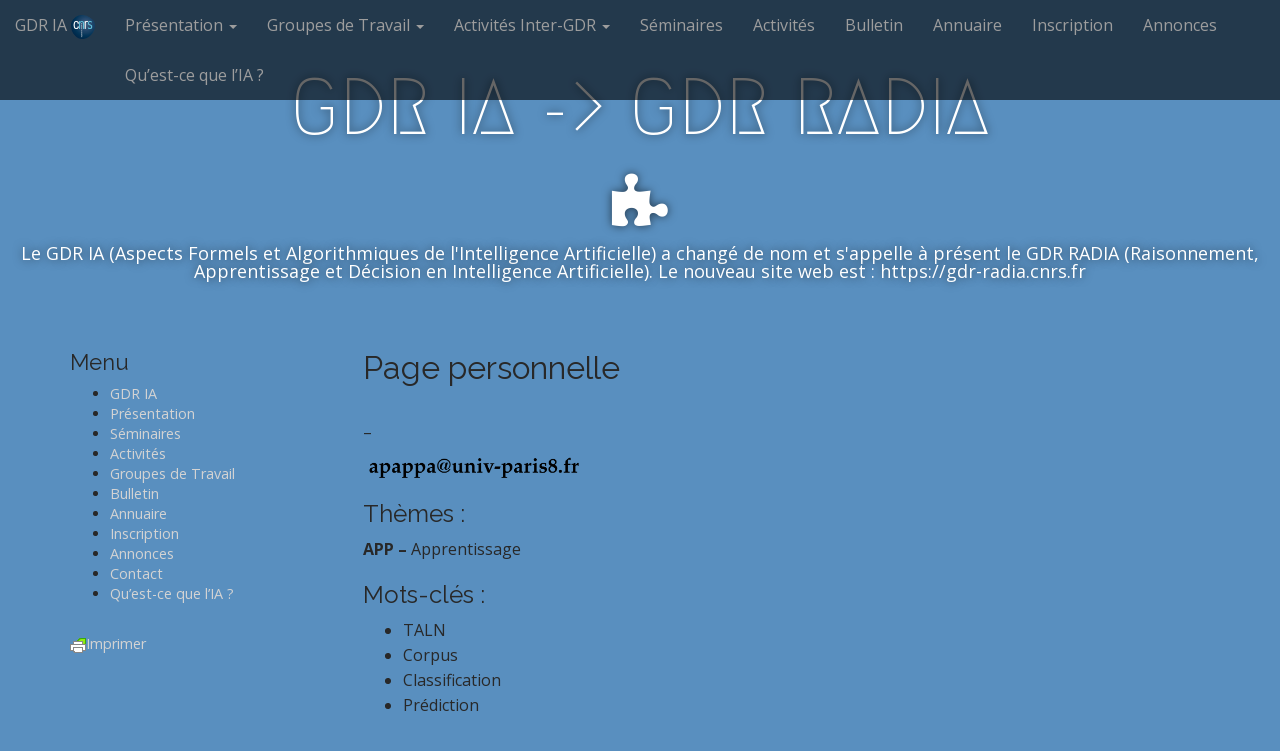

--- FILE ---
content_type: text/html; charset=UTF-8
request_url: https://www.gdria.fr/page-personnelle/?id=2928
body_size: 7714
content:
<!DOCTYPE html>
<html lang="fr-FR">
<head>
	<meta charset="UTF-8">
	<meta name="viewport" content="width=device-width, initial-scale=1.0">
	<link rel="profile" href="https://gmpg.org/xfn/11">
	<link rel="pingback" href="https://www.gdria.fr/xmlrpc.php">
	<meta name='robots' content='index, follow, max-image-preview:large, max-snippet:-1, max-video-preview:-1' />

	<!-- This site is optimized with the Yoast SEO plugin v17.2.1 - https://yoast.com/wordpress/plugins/seo/ -->
	<title>Page personnelle - GDR IA -&gt; GDR RADIA</title>
	<link rel="canonical" href="https://www.gdria.fr/page-personnelle/" />
	<meta property="og:locale" content="fr_FR" />
	<meta property="og:type" content="article" />
	<meta property="og:title" content="Page personnelle - GDR IA -&gt; GDR RADIA" />
	<meta property="og:description" content="&#8211; Thèmes : APP &#8211; Apprentissage Mots-clés : TALN Corpus Classification Prédiction Modifier vos informations" />
	<meta property="og:url" content="https://www.gdria.fr/page-personnelle/" />
	<meta property="og:site_name" content="GDR IA -&gt; GDR RADIA" />
	<meta property="article:modified_time" content="2016-03-11T08:26:00+00:00" />
	<meta property="og:image" content="https://www.gdria.fr/wp-content/uploads/2017/03/logo-orange.jpg" />
	<meta name="twitter:card" content="summary" />
	<meta name="twitter:site" content="@gdr_ia" />
	<script type="application/ld+json" class="yoast-schema-graph">{"@context":"https://schema.org","@graph":[{"@type":"WebSite","@id":"https://www.gdria.fr/#website","url":"https://www.gdria.fr/","name":"GDR IA -&gt; GDR RADIA","description":"Le GDR IA (Aspects Formels et Algorithmiques de l&#039;Intelligence Artificielle) a chang\u00e9 de nom et s&#039;appelle \u00e0 pr\u00e9sent le GDR RADIA (Raisonnement, Apprentissage et D\u00e9cision en Intelligence Artificielle). Le nouveau site web est : https://gdr-radia.cnrs.fr","potentialAction":[{"@type":"SearchAction","target":{"@type":"EntryPoint","urlTemplate":"https://www.gdria.fr/?s={search_term_string}"},"query-input":"required name=search_term_string"}],"inLanguage":"fr-FR"},{"@type":"WebPage","@id":"https://www.gdria.fr/page-personnelle/#webpage","url":"https://www.gdria.fr/page-personnelle/","name":"Page personnelle - GDR IA -&gt; GDR RADIA","isPartOf":{"@id":"https://www.gdria.fr/#website"},"datePublished":"2016-02-26T15:16:42+00:00","dateModified":"2016-03-11T08:26:00+00:00","breadcrumb":{"@id":"https://www.gdria.fr/page-personnelle/#breadcrumb"},"inLanguage":"fr-FR","potentialAction":[{"@type":"ReadAction","target":["https://www.gdria.fr/page-personnelle/"]}]},{"@type":"BreadcrumbList","@id":"https://www.gdria.fr/page-personnelle/#breadcrumb","itemListElement":[{"@type":"ListItem","position":1,"name":"Accueil","item":"https://www.gdria.fr/"},{"@type":"ListItem","position":2,"name":"Page personnelle"}]}]}</script>
	<!-- / Yoast SEO plugin. -->


<link rel='dns-prefetch' href='//fonts.googleapis.com' />
<link rel='dns-prefetch' href='//s.w.org' />
<link rel="alternate" type="application/rss+xml" title="GDR IA -&gt; GDR RADIA &raquo; Flux" href="https://www.gdria.fr/feed/" />
<link rel="alternate" type="application/rss+xml" title="GDR IA -&gt; GDR RADIA &raquo; Flux des commentaires" href="https://www.gdria.fr/comments/feed/" />
		<!-- This site uses the Google Analytics by ExactMetrics plugin v7.1.0 - Using Analytics tracking - https://www.exactmetrics.com/ -->
		<!-- Note: ExactMetrics is not currently configured on this site. The site owner needs to authenticate with Google Analytics in the ExactMetrics settings panel. -->
					<!-- No UA code set -->
				<!-- / Google Analytics by ExactMetrics -->
				<script type="text/javascript">
			window._wpemojiSettings = {"baseUrl":"https:\/\/s.w.org\/images\/core\/emoji\/13.1.0\/72x72\/","ext":".png","svgUrl":"https:\/\/s.w.org\/images\/core\/emoji\/13.1.0\/svg\/","svgExt":".svg","source":{"concatemoji":"https:\/\/www.gdria.fr\/wp-includes\/js\/wp-emoji-release.min.js?ver=5.8.12"}};
			!function(e,a,t){var n,r,o,i=a.createElement("canvas"),p=i.getContext&&i.getContext("2d");function s(e,t){var a=String.fromCharCode;p.clearRect(0,0,i.width,i.height),p.fillText(a.apply(this,e),0,0);e=i.toDataURL();return p.clearRect(0,0,i.width,i.height),p.fillText(a.apply(this,t),0,0),e===i.toDataURL()}function c(e){var t=a.createElement("script");t.src=e,t.defer=t.type="text/javascript",a.getElementsByTagName("head")[0].appendChild(t)}for(o=Array("flag","emoji"),t.supports={everything:!0,everythingExceptFlag:!0},r=0;r<o.length;r++)t.supports[o[r]]=function(e){if(!p||!p.fillText)return!1;switch(p.textBaseline="top",p.font="600 32px Arial",e){case"flag":return s([127987,65039,8205,9895,65039],[127987,65039,8203,9895,65039])?!1:!s([55356,56826,55356,56819],[55356,56826,8203,55356,56819])&&!s([55356,57332,56128,56423,56128,56418,56128,56421,56128,56430,56128,56423,56128,56447],[55356,57332,8203,56128,56423,8203,56128,56418,8203,56128,56421,8203,56128,56430,8203,56128,56423,8203,56128,56447]);case"emoji":return!s([10084,65039,8205,55357,56613],[10084,65039,8203,55357,56613])}return!1}(o[r]),t.supports.everything=t.supports.everything&&t.supports[o[r]],"flag"!==o[r]&&(t.supports.everythingExceptFlag=t.supports.everythingExceptFlag&&t.supports[o[r]]);t.supports.everythingExceptFlag=t.supports.everythingExceptFlag&&!t.supports.flag,t.DOMReady=!1,t.readyCallback=function(){t.DOMReady=!0},t.supports.everything||(n=function(){t.readyCallback()},a.addEventListener?(a.addEventListener("DOMContentLoaded",n,!1),e.addEventListener("load",n,!1)):(e.attachEvent("onload",n),a.attachEvent("onreadystatechange",function(){"complete"===a.readyState&&t.readyCallback()})),(n=t.source||{}).concatemoji?c(n.concatemoji):n.wpemoji&&n.twemoji&&(c(n.twemoji),c(n.wpemoji)))}(window,document,window._wpemojiSettings);
		</script>
		<style type="text/css">
img.wp-smiley,
img.emoji {
	display: inline !important;
	border: none !important;
	box-shadow: none !important;
	height: 1em !important;
	width: 1em !important;
	margin: 0 .07em !important;
	vertical-align: -0.1em !important;
	background: none !important;
	padding: 0 !important;
}
</style>
	<link rel='stylesheet' id='formidable-css'  href='https://www.gdria.fr/wp-content/plugins/formidable/css/formidableforms.css?ver=101940' type='text/css' media='all' />
<link rel='stylesheet' id='dashicons-css'  href='https://www.gdria.fr/wp-includes/css/dashicons.min.css?ver=5.8.12' type='text/css' media='all' />
<link rel='stylesheet' id='menu-icons-extra-css'  href='https://www.gdria.fr/wp-content/plugins/menu-icons/css/extra.min.css?ver=0.12.9' type='text/css' media='all' />
<link rel='stylesheet' id='wp-block-library-css'  href='https://www.gdria.fr/wp-includes/css/dist/block-library/style.min.css?ver=5.8.12' type='text/css' media='all' />
<link rel='stylesheet' id='document-gallery-css'  href='https://www.gdria.fr/wp-content/plugins/document-gallery/assets/css/style.min.css?ver=4.4.3' type='text/css' media='all' />
<link rel='stylesheet' id='collapseomatic-css-css'  href='https://www.gdria.fr/wp-content/plugins/jquery-collapse-o-matic/dark_style.css?ver=1.6' type='text/css' media='all' />
<link rel='stylesheet' id='sow-button-base-css'  href='https://www.gdria.fr/wp-content/plugins/so-widgets-bundle/widgets/button/css/style.css?ver=1.23.1' type='text/css' media='all' />
<link rel='stylesheet' id='sow-button-atom-865323102692-css'  href='https://www.gdria.fr/wp-content/uploads/siteorigin-widgets/sow-button-atom-865323102692.css?ver=5.8.12' type='text/css' media='all' />
<link rel='stylesheet' id='default-icon-styles-css'  href='https://www.gdria.fr/wp-content/plugins/svg-vector-icon-plugin/public/../admin/css/wordpress-svg-icon-plugin-style.min.css?ver=5.8.12' type='text/css' media='all' />
<link rel='stylesheet' id='wpt-twitter-feed-css'  href='https://www.gdria.fr/wp-content/plugins/wp-to-twitter/css/twitter-feed.css?ver=5.8.12' type='text/css' media='all' />
<link rel='stylesheet' id='arcade-basic-stylesheet-css'  href='https://www.gdria.fr/wp-content/themes/arcade-basic/style.css?ver=5.8.12' type='text/css' media='all' />
<link rel='stylesheet' id='arcade-basic-fonts-css'  href='//fonts.googleapis.com/css?family=Megrim|Raleway|Open+Sans:400,400italic,700,700italic' type='text/css' media='all' />
<link rel='stylesheet' id='font-awesome-css'  href='https://www.gdria.fr/wp-content/plugins/menu-icons/vendor/codeinwp/icon-picker/css/types/font-awesome.min.css?ver=4.7.0' type='text/css' media='all' />
<link rel='stylesheet' id='tablepress-default-css'  href='https://www.gdria.fr/wp-content/plugins/tablepress/css/default.min.css?ver=1.14' type='text/css' media='all' />
<link rel='stylesheet' id='__EPYT__style-css'  href='https://www.gdria.fr/wp-content/plugins/youtube-embed-plus/styles/ytprefs.min.css?ver=13.4.3' type='text/css' media='all' />
<style id='__EPYT__style-inline-css' type='text/css'>

                .epyt-gallery-thumb {
                        width: 33.333%;
                }
                
</style>
		<script type="text/javascript">
			ajaxurl = typeof(ajaxurl) !== 'string' ? 'https://www.gdria.fr/wp-admin/admin-ajax.php' : ajaxurl;
		</script>
		<script type='text/javascript' src='https://www.gdria.fr/wp-includes/js/jquery/jquery.min.js?ver=3.6.0' id='jquery-core-js'></script>
<script type='text/javascript' src='https://www.gdria.fr/wp-includes/js/jquery/jquery-migrate.min.js?ver=3.3.2' id='jquery-migrate-js'></script>
<script type='text/javascript' id='__ytprefs__-js-extra'>
/* <![CDATA[ */
var _EPYT_ = {"ajaxurl":"https:\/\/www.gdria.fr\/wp-admin\/admin-ajax.php","security":"f545813728","gallery_scrolloffset":"20","eppathtoscripts":"https:\/\/www.gdria.fr\/wp-content\/plugins\/youtube-embed-plus\/scripts\/","eppath":"https:\/\/www.gdria.fr\/wp-content\/plugins\/youtube-embed-plus\/","epresponsiveselector":"[\"iframe.__youtube_prefs__\",\"iframe[src*='youtube.com']\",\"iframe[src*='youtube-nocookie.com']\",\"iframe[data-ep-src*='youtube.com']\",\"iframe[data-ep-src*='youtube-nocookie.com']\",\"iframe[data-ep-gallerysrc*='youtube.com']\"]","epdovol":"1","version":"13.4.3","evselector":"iframe.__youtube_prefs__[src], iframe[src*=\"youtube.com\/embed\/\"], iframe[src*=\"youtube-nocookie.com\/embed\/\"]","ajax_compat":"","ytapi_load":"light","pause_others":"","stopMobileBuffer":"1","vi_active":"","vi_js_posttypes":[]};
/* ]]> */
</script>
<script type='text/javascript' src='https://www.gdria.fr/wp-content/plugins/youtube-embed-plus/scripts/ytprefs.min.js?ver=13.4.3' id='__ytprefs__-js'></script>
<link rel="https://api.w.org/" href="https://www.gdria.fr/wp-json/" /><link rel="alternate" type="application/json" href="https://www.gdria.fr/wp-json/wp/v2/pages/240" /><link rel="EditURI" type="application/rsd+xml" title="RSD" href="https://www.gdria.fr/xmlrpc.php?rsd" />
<link rel="wlwmanifest" type="application/wlwmanifest+xml" href="https://www.gdria.fr/wp-includes/wlwmanifest.xml" /> 
<meta name="generator" content="WordPress 5.8.12" />
<link rel='shortlink' href='https://www.gdria.fr/?p=240' />
<link rel="alternate" type="application/json+oembed" href="https://www.gdria.fr/wp-json/oembed/1.0/embed?url=https%3A%2F%2Fwww.gdria.fr%2Fpage-personnelle%2F" />
<link rel="alternate" type="text/xml+oembed" href="https://www.gdria.fr/wp-json/oembed/1.0/embed?url=https%3A%2F%2Fwww.gdria.fr%2Fpage-personnelle%2F&#038;format=xml" />
			<style type="text/css" media="screen">
				/**
				 * Plugin Name: Subtitles
				 * Plugin URI: http://wordpress.org/plugins/subtitles/
				 * Description: Easily add subtitles into your WordPress posts, pages, custom post types, and themes.
				 * Author: We Cobble
				 * Author URI: https://wecobble.com/
				 * Version: 2.2.0
				 * License: GNU General Public License v2 or later
				 * License URI: http://www.gnu.org/licenses/gpl-2.0.html
				 */

				/**
				 * Be explicit about this styling only applying to spans,
				 * since that's the default markup that's returned by
				 * Subtitles. If a developer overrides the default subtitles
				 * markup with another element or class, we don't want to stomp
				 * on that.
				 *
				 * @since 1.0.0
				 */
				span.entry-subtitle {
					display: block; /* Put subtitles on their own line by default. */
					font-size: 0.53333333333333em; /* Sensible scaling. It's assumed that post titles will be wrapped in heading tags. */
				}
				/**
				 * If subtitles are shown in comment areas, we'll hide them by default.
				 *
				 * @since 1.0.5
				 */
				#comments .comments-title span.entry-subtitle {
					display: none;
				}
			</style><style>
.container { max-width: 1170px; }
</style>
	<style type="text/css" id="custom-background-css">
body.custom-background { background-color: #598fbf; }
</style>
	<meta name="twitter:widgets:theme" content="dark"><meta name="twitter:partner" content="tfwp"><link rel="icon" href="https://www.gdria.fr/wp-content/uploads/2016/01/cropped-logoxcf-32x32.png" sizes="32x32" />
<link rel="icon" href="https://www.gdria.fr/wp-content/uploads/2016/01/cropped-logoxcf-192x192.png" sizes="192x192" />
<link rel="apple-touch-icon" href="https://www.gdria.fr/wp-content/uploads/2016/01/cropped-logoxcf-180x180.png" />
<meta name="msapplication-TileImage" content="https://www.gdria.fr/wp-content/uploads/2016/01/cropped-logoxcf-270x270.png" />

<meta name="twitter:card" content="summary"><meta name="twitter:title" content="Page personnelle"><meta name="twitter:site" content="@gdr_ia">
		<style type="text/css" id="wp-custom-css">
			/*
Vous pouvez ajouter du CSS personnalisé ici.

Cliquez sur l’icône d’aide ci-dessus pour en savoir plus.
*/

a:link {color: lightgrey;}
a:visited {color: lightgrey;}
a:hover {color: lightgrey;}
a:active {color: lightgrey;}

table{
  td.color : #000; 
  background-color : #69c; 
}

entry-meta.date {color: black;}		</style>
		</head>
<body data-rsssl=1 class="page-template-default page page-id-240 custom-background no-fittext basic">

	<div id="page">

		<header id="header">
			<nav id="site-navigation" class="navbar navbar-inverse navbar-fixed-top" role="navigation">
				<h3 class="sr-only">Main menu</h3>
				<a class="sr-only" href="#primary" title="Skip to content">Skip to content</a>

				<div class="navbar-header">
					<button type="button" class="navbar-toggle" data-toggle="collapse" data-target=".navbar-collapse">
				        <span class="icon-bar"></span>
				        <span class="icon-bar"></span>
				        <span class="icon-bar"></span>
				    </button>
				</div>

				<div class="collapse navbar-collapse">
					<ul id="menu-navigation" class="nav navbar-nav"><li id="menu-item-36" class="menu-item menu-item-type-post_type menu-item-object-page menu-item-home menu-item-36"><a href="https://www.gdria.fr/">GDR IA <img src="https://www.gdria.fr/wp-content/uploads/2016/02/cnrs-small.png" width="24"></a></li>
<li id="menu-item-42" class="menu-item menu-item-type-post_type menu-item-object-page menu-item-has-children dropdown menu-item-42"><a class="dropdown-toggle" data-toggle="dropdown" data-target="#" href="https://www.gdria.fr/presentation/">Présentation <span class="caret"></span></a>
<ul class="dropdown-menu">
	<li id="menu-item-795" class="menu-item menu-item-type-post_type menu-item-object-page menu-item-795"><a href="https://www.gdria.fr/presentation/">Présentation</a></li>
	<li id="menu-item-1969" class="menu-item menu-item-type-post_type menu-item-object-page menu-item-1969"><a href="https://www.gdria.fr/pilotage/">Pilotage</a></li>
</ul>
</li>
<li id="menu-item-2684" class="menu-item menu-item-type-post_type menu-item-object-page menu-item-has-children dropdown menu-item-2684"><a class="dropdown-toggle" data-toggle="dropdown" data-target="#" href="https://www.gdria.fr/gt/">Groupes de Travail <span class="caret"></span></a>
<ul class="dropdown-menu">
	<li id="menu-item-2636" class="menu-item menu-item-type-post_type menu-item-object-page menu-item-2636"><a href="https://www.gdria.fr/gt-ar/">GT A&#038;R</a></li>
	<li id="menu-item-1255" class="menu-item menu-item-type-post_type menu-item-object-page menu-item-1255"><a href="https://www.gdria.fr/gt-caviar/">GT CAVIAR</a></li>
	<li id="menu-item-2392" class="menu-item menu-item-type-post_type menu-item-object-page menu-item-2392"><a href="https://www.gdria.fr/gt-explicabilite/">GT Explicabilité</a></li>
	<li id="menu-item-800" class="menu-item menu-item-type-post_type menu-item-object-page menu-item-800"><a href="https://www.gdria.fr/gt-jeux/">GT Jeux</a></li>
	<li id="menu-item-799" class="menu-item menu-item-type-post_type menu-item-object-page menu-item-799"><a href="https://www.gdria.fr/gt-maftec/">GT MAFTEC</a></li>
	<li id="menu-item-797" class="menu-item menu-item-type-post_type menu-item-object-page menu-item-797"><a href="https://www.gdria.fr/gt-mediation/">GT Médiation</a></li>
	<li id="menu-item-798" class="menu-item menu-item-type-post_type menu-item-object-page menu-item-798"><a href="https://www.gdria.fr/gt-rap/">GT RAP</a></li>
	<li id="menu-item-1419" class="menu-item menu-item-type-post_type menu-item-object-page menu-item-1419"><a href="https://www.gdria.fr/proposition-de-gt/">Proposition de GT</a></li>
</ul>
</li>
<li id="menu-item-1128" class="menu-item menu-item-type-taxonomy menu-item-object-category menu-item-has-children dropdown menu-item-1128"><a class="dropdown-toggle" data-toggle="dropdown" data-target="#" href="https://www.gdria.fr/category/inter-gdr/">Activités Inter-GDR <span class="caret"></span></a>
<ul class="dropdown-menu">
	<li id="menu-item-2653" class="menu-item menu-item-type-post_type menu-item-object-page menu-item-2653"><a href="https://www.gdria.fr/gt-bioss-ia/">GT BIOSS-IA (GDR BIM – GDR IM)</a></li>
	<li id="menu-item-2644" class="menu-item menu-item-type-post_type menu-item-object-page menu-item-2644"><a href="https://www.gdria.fr/gt-imia/">GT IMIA (GDR IM)</a></li>
	<li id="menu-item-1147" class="menu-item menu-item-type-post_type menu-item-object-page menu-item-1147"><a href="https://www.gdria.fr/gt-tadj/">GT TADJ (GDR RO)</a></li>
	<li id="menu-item-1148" class="menu-item menu-item-type-post_type menu-item-object-page menu-item-1148"><a href="https://www.gdria.fr/gt-rod/">GT RoceD (GDR MADICS)</a></li>
	<li id="menu-item-3534" class="menu-item menu-item-type-custom menu-item-object-custom menu-item-3534"><a href="http://www.gdr-isis.fr/index.php?page=reunion&#038;idreunion=374">GDR ISIS (Apprentissage et Raisonnement)</a></li>
	<li id="menu-item-1388" class="menu-item menu-item-type-post_type menu-item-object-post menu-item-1388"><a href="https://www.gdria.fr/ji-ro-ia/">Journée Industrielle (RO/IA)</a></li>
</ul>
</li>
<li id="menu-item-4443" class="menu-item menu-item-type-post_type menu-item-object-page menu-item-4443"><a href="https://www.gdria.fr/seminaire/">Séminaires</a></li>
<li id="menu-item-388" class="menu-item menu-item-type-taxonomy menu-item-object-category menu-item-388"><a title="Cette page rassemble les annonces des activités propres du GDR et de ses groupes de travail" href="https://www.gdria.fr/category/activite/">Activités</a></li>
<li id="menu-item-390" class="menu-item menu-item-type-taxonomy menu-item-object-category menu-item-390"><a title="Bulletin" href="https://www.gdria.fr/category/bulletin/">Bulletin</a></li>
<li id="menu-item-48" class="menu-item menu-item-type-post_type menu-item-object-page menu-item-48"><a href="https://www.gdria.fr/annuaire/">Annuaire</a></li>
<li id="menu-item-51" class="menu-item menu-item-type-post_type menu-item-object-page menu-item-51"><a href="https://www.gdria.fr/inscription/">Inscription</a></li>
<li id="menu-item-389" class="menu-item menu-item-type-taxonomy menu-item-object-category menu-item-389"><a href="https://www.gdria.fr/category/annonces/">Annonces</a></li>
<li id="menu-item-4523" class="menu-item menu-item-type-post_type menu-item-object-page menu-item-4523"><a href="https://www.gdria.fr/livretia/">Qu&rsquo;est-ce que l&rsquo;IA ?</a></li>
</ul>				</div>
			</nav><!-- #site-navigation -->

			 <div class="title-card-wrapper">
                <div class="title-card">
    				<div id="site-meta">
						    					<div id="site-title">
    						<a href="https://www.gdria.fr" title="GDR IA -&gt; GDR RADIA" rel="home">GDR IA -&gt; GDR RADIA</a>
    					</div>

    					    					<i class="fa fa-puzzle-piece"></i>
    					
    					<div id="site-description">
    						Le GDR IA (Aspects Formels et Algorithmiques de l&#039;Intelligence Artificielle) a changé de nom et s&#039;appelle à présent le GDR RADIA (Raisonnement, Apprentissage et Décision en Intelligence Artificielle). Le nouveau site web est : https://gdr-radia.cnrs.fr    					</div>
						    					<a href="#" id="more-site" class="btn btn-default btn-lg">See More</a>
    				</div>

    								</div>
			</div>

		</header>

		<main>
	<div class="container">
		<div class="row">
			<div id="primary" class="col-md-9 pull-right hfeed">
									<article id="post-240" class="post-240 page type-page status-publish hentry xfolkentry">
						<h1 class="entry-title">Page personnelle</h1>
					    <div class="entry-content description clearfix">
						    <h2> </h2>
<p> &#8211; </p>
<p><img loading="lazy" height="50%" width="50%" src="/img/member-2928.png" /></p>
<p></p>
<h3>Thèmes :</h3>
<p><strong>APP &#8211; </strong>Apprentissage</p>
<p></p>
<h3>Mots-clés :</h3>
<ul>
<li>TALN</li>
<li>Corpus</li>
<li>Classification</li>
<li>Prédiction</li>
</ul>
<p><a href="https://www.gdria.fr/modification/"> Modifier vos informations</a></p>

<div class="twitter-share"><a href="https://twitter.com/intent/tweet?url=https%3A%2F%2Fwww.gdria.fr%2Fpage-personnelle%2F&#038;via=gdr_ia" class="twitter-share-button">Tweet</a></div>
					    </div><!-- .entry-content -->

					    	<footer class="clearfix">
	    	</footer><!-- .entry -->
					</article><!-- #post-240 -->

					
<div id="comments" class="comments-area">
	
	
	</div><!-- #comments .comments-area -->			</div>
				<div id="secondary" class="col-md-3" role="complementary">
		<aside id="nav_menu-3" class="widget widget_nav_menu"><h3 class="widget-title">Menu</h3><div class="menu-sidebar-container"><ul id="menu-sidebar" class="menu"><li id="menu-item-2671" class="menu-item menu-item-type-post_type menu-item-object-page menu-item-home menu-item-2671"><a href="https://www.gdria.fr/">GDR IA</a></li>
<li id="menu-item-2670" class="menu-item menu-item-type-post_type menu-item-object-page menu-item-2670"><a href="https://www.gdria.fr/presentation/">Présentation</a></li>
<li id="menu-item-4444" class="menu-item menu-item-type-post_type menu-item-object-page menu-item-4444"><a href="https://www.gdria.fr/seminaire/">Séminaires</a></li>
<li id="menu-item-2680" class="menu-item menu-item-type-taxonomy menu-item-object-category menu-item-2680"><a href="https://www.gdria.fr/category/activite/">Activités</a></li>
<li id="menu-item-2664" class="menu-item menu-item-type-post_type menu-item-object-page menu-item-2664"><a href="https://www.gdria.fr/gt/">Groupes de Travail</a></li>
<li id="menu-item-2681" class="menu-item menu-item-type-taxonomy menu-item-object-category menu-item-2681"><a href="https://www.gdria.fr/category/bulletin/">Bulletin</a></li>
<li id="menu-item-2668" class="menu-item menu-item-type-post_type menu-item-object-page menu-item-2668"><a href="https://www.gdria.fr/annuaire/">Annuaire</a></li>
<li id="menu-item-2672" class="menu-item menu-item-type-post_type menu-item-object-page menu-item-2672"><a href="https://www.gdria.fr/inscription/">Inscription</a></li>
<li id="menu-item-2682" class="menu-item menu-item-type-taxonomy menu-item-object-category menu-item-2682"><a href="https://www.gdria.fr/category/annonces/">Annonces</a></li>
<li id="menu-item-2667" class="menu-item menu-item-type-post_type menu-item-object-page menu-item-2667"><a href="https://www.gdria.fr/contact/">Contact</a></li>
<li id="menu-item-4522" class="menu-item menu-item-type-post_type menu-item-object-page menu-item-4522"><a href="https://www.gdria.fr/livretia/">Qu&rsquo;est-ce que l&rsquo;IA ?</a></li>
</ul></div></aside><aside id="text-6" class="widget widget_text">			<div class="textwidget"><p><div class="printfriendly pf-button  pf-alignleft"><a href="#" rel="nofollow" onclick="window.print();if(typeof(_gaq) != 'undefined') { _gaq.push(['_trackEvent','PRINTFRIENDLY', 'print', 'NULL']);
          }else if(typeof(ga) != 'undefined') {  ga('send', 'event','PRINTFRIENDLY', 'print', 'NULL'); } return false;" title="Printer Friendly, PDF & Email"><img src="https://cdn.printfriendly.com/pf-icon.gif" alt="Print Friendly, PDF & Email" style="display: inline; vertical-align:text-bottom; margin:0; padding:0; border:none; -webkit-box-shadow:none; -moz-box-shadow:none; box-shadow: none;" />Imprimer</a></div> <br> <br>


</p></div>
		</aside>	</div><!-- #secondary.widget-area -->		</div>
	</div>

	</main><!-- main -->

	<footer id="footer" role="contentinfo">
		<div id="footer-content" class="container">
			<div class="row">
				<div class="copyright col-lg-12">
					<span class="pull-left">Copyright &copy; 2026  <a href="https://www.gdria.fr">GDR IA -&gt; GDR RADIA</a>. All Rights Reserved.</span>
					<span class="credit-link pull-right"><i class="fa fa-leaf"></i>The Arcade Basic Theme by <a href="https://themes.bavotasan.com/themes/arcade">bavotasan.com</a>.</span>
				</div><!-- .col-lg-12 -->
			</div><!-- .row -->
		</div><!-- #footer-content.container -->
	</footer><!-- #footer -->
</div><!-- #page -->

<script type='text/javascript'>
var colomatduration = 'fast';
var colomatslideEffect = 'slideFade';
var colomatpauseInit = '';
var colomattouchstart = '';
</script>		<script type="text/javascript" id="pf_script">
		  var pfHeaderImgUrl = '';
		  var pfHeaderTagline = '';
		  var pfdisableClickToDel = '0';
		  var pfImagesSize = 'full-size';
		  var pfImageDisplayStyle = 'right';
		  var pfEncodeImages = '0';
		  var pfDisableEmail = '0';
		  var pfDisablePDF = '0';
		  var pfDisablePrint = '0';
		  var pfCustomCSS = '';
		  var pfPlatform = 'WordPress';
		</script>
		<script async src='https://cdn.printfriendly.com/printfriendly.js'></script>
			<script type='text/javascript' src='https://www.gdria.fr/wp-content/plugins/document-gallery/assets/js/gallery.min.js?ver=4.4.3' id='document-gallery-js'></script>
<script type='text/javascript' src='https://www.gdria.fr/wp-content/plugins/jquery-collapse-o-matic/js/collapse.js?ver=1.6.23' id='collapseomatic-js-js'></script>
<script type='text/javascript' src='https://www.gdria.fr/wp-includes/js/comment-reply.min.js?ver=5.8.12' id='comment-reply-js'></script>
<script type='text/javascript' src='https://www.gdria.fr/wp-content/themes/arcade-basic/library/js/bootstrap.min.js?ver=3.0.3' id='bootstrap-js'></script>
<script type='text/javascript' src='https://www.gdria.fr/wp-content/themes/arcade-basic/library/js/fillsize.js?ver=5.8.12' id='fillsize-js'></script>
<script type='text/javascript' src='https://www.gdria.fr/wp-content/themes/arcade-basic/library/js/jquery.arctext.js?ver=5.8.12' id='arctext-js'></script>
<script type='text/javascript' id='arcade-basic-script-js-extra'>
/* <![CDATA[ */
var arcade_basic_vars = {"arc":"0","fittext":""};
/* ]]> */
</script>
<script type='text/javascript' src='https://www.gdria.fr/wp-content/themes/arcade-basic/library/js/theme.js?ver=5.8.12' id='arcade-basic-script-js'></script>
<script type='text/javascript' src='https://www.gdria.fr/wp-content/plugins/youtube-embed-plus/scripts/fitvids.min.js?ver=13.4.3' id='__ytprefsfitvids__-js'></script>
<script type='text/javascript' src='https://www.gdria.fr/wp-includes/js/wp-embed.min.js?ver=5.8.12' id='wp-embed-js'></script>
<script type='text/javascript' id='twitter-wjs-js-extra'>
/* <![CDATA[ */
window.twttr=(function(w){t=w.twttr||{};t._e=[];t.ready=function(f){t._e.push(f);};return t;}(window));
/* ]]> */
</script>
<script type="text/javascript" id="twitter-wjs" async defer src="https://platform.twitter.com/widgets.js" charset="utf-8"></script>
<script type="text/javascript">
/* <![CDATA[ */
jQuery(document).ready( function($) {
	$("ul.menu").not(":has(li)").closest('div').prev('h3.widget-title').hide();
});
/* ]]> */
</script></body>
</html>